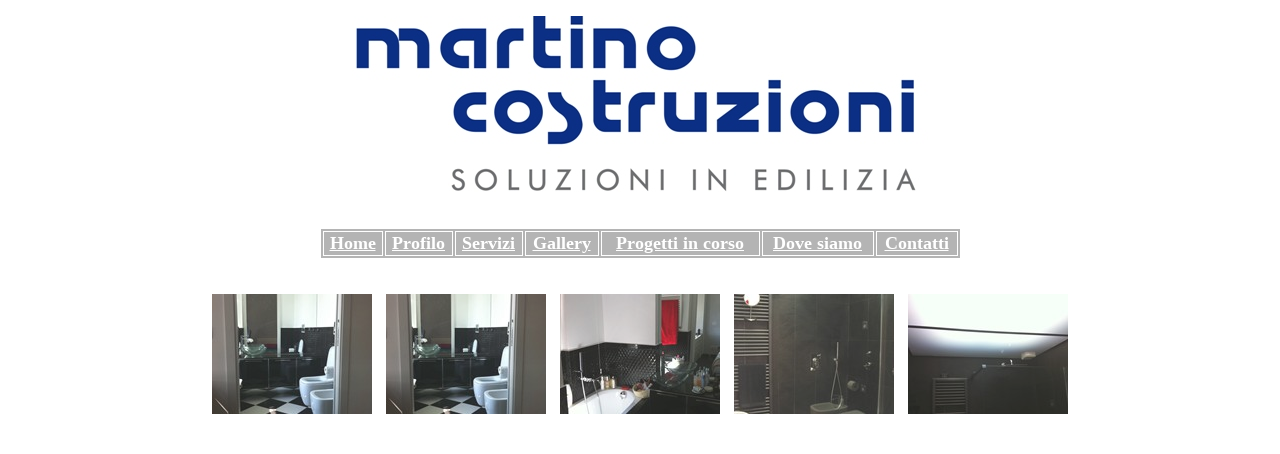

--- FILE ---
content_type: text/html
request_url: http://www.martinocostruzioni.it/indexgallery7.html
body_size: 1319
content:
<?xml version="1.0" encoding="UTF-8"?>
<!DOCTYPE html PUBLIC "-//W3C//DTD XHTML 1.0 Transitional//EN"
      "http://www.w3.org/TR/xhtml1/DTD/xhtml1-transitional.dtd">
<html xmlns="http://www.w3.org/1999/xhtml" xml:lang="en" lang="en">
<head>
  <title>Visual LightBox Gallery generated by VisualLightBox.com</title>
  <meta http-equiv="content-type" content="text/html; charset=UTF-8" />
  <meta name="keywords"
  content="VisualLightBox, LightBox, Photo Gallery, video jquery lightbox, swf lightbox jquery"
  />
  <meta name="description"
  content="Visual LightBox Gallery created with VisualLightBox, a free wizard program that helps you easily generate beautiful Lightbox-style web photo galleries"
  />
  <!-- Start VisualLightBox.com HEAD section -->
  <link rel="stylesheet" href="../GALLERY%20FINALE%20OK/GALLERY%207%20FINALE/index_files/vlb_files1/vlightbox1.css"
  type="text/css" />
  <link rel="stylesheet" href="../GALLERY%20FINALE%20OK/GALLERY%207%20FINALE/index_files/vlb_files1/visuallightbox.css"
  type="text/css" media="screen" />
  <script type="text/javascript" src="../GALLERY%20FINALE%20OK/GALLERY%207%20FINALE/index_files/vlb_engine/jquery.min.js">
  </script>
  <script type="text/javascript" src="../GALLERY%20FINALE%20OK/GALLERY%207%20FINALE/index_files/vlb_engine/visuallightbox.js">
  </script>
  <!-- End VisualLightBox.com HEAD section -->
  <style type="text/css">
<!--
.Stile29 {	color: #FFFFFF;
	font-family: Satellite;
}
.Stile73 {	font-size: 18px;
	color: #FFFFFF;
}
.Stile76 {font-size: 18px; color: #993399; font-family: Satellite; }
.Stile77 {color: #FFFFFF}
.Stile81 {	font-family: Satellite;
	font-size: 18px;
	color: #FFFFFF;
	font-weight: bold;
}
.Stile82 {	font-family: Satellite;
	color: #993399;
	font-weight: bold;
}
-->
  </style>
</head>

<body bgcolor="#ffffff">
<!-- Start VisualLightBox.com BODY section id=1 -->

<div id="vlightbox1"
style="text-align:center;margin-left:auto;margin-right:auto;">
  <p><img src="Logo%20OK%202.jpg" width="576" height="182" /></p>
  <table width="669" border="15" align="center" bordercolor="#FFFFFF" bgcolor="#B4B4B4">
    <tr valign="top" class="Stile29">
      <th align="left" scope="col"><div align="center" class="Stile81"><a href="index.htm" class="Stile77">Home</a> </div></th>
      <th scope="col"><div align="center" class="Stile82"><a href="Profilo%20ok.htm" class="Stile73">Profilo</a></div></th>
      <th scope="col"><div align="center" class="Stile76"><strong><a href="Servizi.htm" class="Stile77">Servizi</a></strong></div></th>
      <th scope="col"><div align="center" class="Stile76"><strong><a href="Gallery.htm" class="Stile77">Gallery</a></strong></div></th>
      <th scope="col"><div align="center" class="Stile76"><strong><a href="progetti%20in%20corso.htm" class="Stile77">Progetti in corso </a></strong></div></th>
      <th scope="col"><div align="center" class="Stile76"><strong><a href="Dove%20siamo.htm" class="Stile77">Dove siamo</a></strong></div></th>
      <th scope="col"><div align="center" class="Stile76"><strong><a href="Contatti.htm" class="Stile77">Contatti</a></strong></div></th>
    </tr>
  </table>
  <p><a class="vlightbox1" href="../GALLERY%20FINALE%20OK/GALLERY%207%20FINALE/index_files/vlb_images1/00__copertina_cartella.jpg"
title="00 - COPERTINA CARTELLA"><img
src="../GALLERY%20FINALE%20OK/GALLERY%207%20FINALE/index_files/vlb_thumbnails1/00__copertina_cartella.jpg"
alt="00 - COPERTINA CARTELLA" /></a> <a class="vlightbox1"
href="../GALLERY%20FINALE%20OK/GALLERY%207%20FINALE/index_files/vlb_images1/1.jpg" title="1"><img
src="../GALLERY%20FINALE%20OK/GALLERY%207%20FINALE/index_files/vlb_thumbnails1/1.jpg" alt="1" /></a> <a class="vlightbox1"
href="../GALLERY%20FINALE%20OK/GALLERY%207%20FINALE/index_files/vlb_images1/2.jpg" title="2"><img
src="../GALLERY%20FINALE%20OK/GALLERY%207%20FINALE/index_files/vlb_thumbnails1/2.jpg" alt="2" /></a> <a class="vlightbox1"
href="../GALLERY%20FINALE%20OK/GALLERY%207%20FINALE/index_files/vlb_images1/12.jpg" title="12"><img
src="../GALLERY%20FINALE%20OK/GALLERY%207%20FINALE/index_files/vlb_thumbnails1/12.jpg" alt="12" /></a> <a class="vlightbox1"
href="../GALLERY%20FINALE%20OK/GALLERY%207%20FINALE/index_files/vlb_images1/13.jpg" title="13"><img
src="../GALLERY%20FINALE%20OK/GALLERY%207%20FINALE/index_files/vlb_thumbnails1/13.jpg" alt="13" /></a> <span class="vlb"><a
href="http://visuallightbox.com">flash lightbox jquery</a>by VisualLightBox.com
    v6.1</span> </p>
</div>
<script type="text/javascript" src="../GALLERY%20FINALE%20OK/GALLERY%207%20FINALE/index_files/vlb_engine/vlbdata1.js">
</script>
<!-- End VisualLightBox.com BODY section -->
</body>
</html>


--- FILE ---
content_type: text/css
request_url: http://www.martinocostruzioni.it/GALLERY%20FINALE%20OK/GALLERY%207%20FINALE/index_files/vlb_files1/visuallightbox.css
body_size: 1614
content:
@import url(http://fonts.googleapis.com/css?family=News+Cycle&subset=latin,latin-ext); 

#vlb1overlay{
	position:absolute;
	top:0;
	left:0;
	z-index:190;
	width:100%;
	height:auto;
	background-color:#333333;
}

#vlb1lightbox{
	position:absolute;
	top:20px;
	left:0;
	width:100%;
	z-index:200;
	text-align:center;
	color:white;
	line-height:0;
}
#vlb1lightbox td{
	vertical-align:top;
}
#vlb1lightbox a, #vlb1lightbox a:hover {
	border-bottom:none;
	color:white;
	text-decoration:underline;
}

#vlb1lightbox a img{ border:none; }

#vlb1outerImageContainer{
	width:auto;
	height:auto; /* without this line error in IE8 detected */
	margin:0 auto;
	position:relative;
}

#vlb1lightboxImage{
	width:100%;
	height:100%;
}

#vlb1imageContainerMain{
	margin:0 auto;
	overflow:visible;
	position:relative;
	font-size:0;/* ie fix - big info bar*/
}

#vlb1imageContainer{
	width:50px;
	height:50px;
	margin:0 auto;
	overflow:hidden;
	position:relative;
	font-size:0;/* ie fix - big info bar*/
}

#vlb1loading{
	position:absolute;
	top:45%;
	left:0;
	height:25%;
	width:100%;
	text-align:center;
	font-size:10px;
	z-index:1;
}
#vlb1loadingLink {
	display:block;
	margin:0 auto;
	padding:0;
	width:32px;
	height:32px;
	background:url(loading.gif) center center no-repeat;
	text-indent:-9999px;
}
#vlb1hoverNav{
	position:absolute;
	top:0;
	left:0;
	height:100%;
	width:100%;
	z-index:10;
}
#vlb1imageContainer>#hoverNav{ left:0;}
#vlb1prevLinkImg, #vlb1nextLinkImg{
	top:0;
	width:32px;
	height:100%;
	position:absolute;
	z-index:20;
	outline-style:none;
	display:block;
	text-indent:-9999px;
	}
* html #vlb1prevLinkImg,* html #vlb1nextLinkImg{
	background-image:url([data-uri]); /* Trick IE into showing hover */
}
#vlb1prevLinkImg { left: -6px; }
#vlb1nextLinkImg { right: -6px; }
#vlb1prevLinkImg, #vlb1prevLinkImg:hover, #vlb1prevLinkImg.hover, #vlb1prevLinkImg:visited:hover { 
	background:url(prev.png) 5% center no-repeat; 
}
#vlb1nextLinkImg, #vlb1nextLinkImg:hover, #vlb1nextLinkImg.hover, #vlb1nextLinkImg:visited:hover { 
	background:url(next.png) 97% center no-repeat; 
}

#vlb1imageDataContainer{
	font-family: "Trebuchet MS",Helvetica,sans-serif;
	font-size:13px;
	line-height: 16px;
	color: #979797;
	width:100%;
}

#vlb1imageData{
	overflow:hidden;
	width:100%;
}
#vlb1imageDetails{ width:55%; float:left; text-align:left; 	padding:4px 10px 0 0;}
#vlb1caption{ font-weight:bold; font-size:20px; color: #525252; font-family: 'News Cycle', sans-serif; display:block;}
#vlb1numberDisplay{ display:block; float:left; padding:9px 10px 0 0;}
#vlb1detailsNav{display:block; float:right;   padding:0; margin-right:-42px; }
#vlb1prevLinkDetails, #vlb1nextLinkDetails, #vlb1slideShowControl{ background-repeat:no-repeat; outline-style:none; display:block; float:left;}
#vlb1prevLinkDetails {
	margin:2px; width:31px;height:30px; background-position:left 100%;
	background-image:url(navigation.jpg);
}
#vlb1prevLinkDetails:hover {
	background-position:0 0;
}

#vlb1nextLinkDetails {
	margin:2px; width:31px;height:30px; background-position:right 100%;
	background-image:url(navigation.jpg);
}
#vlb1nextLinkDetails:hover {
	background-position:100% 0;
}
#vlb1slideShowControl{
	display:block;
	width:31px; 
	height:30px; 
	float:left;
	margin:2px; 
	background-image:url(navigation.jpg);
	background-position:-31px 100%;
	background-repeat:no-repeat;
}
#vlb1slideShowControl:hover{
	background-position:-31px 0;
}
#vlb1slideShowControl.started{
	background-position:-62px 100%;
}
#vlb1slideShowControl.started:hover{
	background-position:-62px 0;
}

#vlb1close{
	position:absolute;
	bottom:0px;
	right:0px;
	width:100%;
	height:0;
	z-index:21; 
}
#vlb1closeLink {
	position:absolute;
	bottom:20px;
	right:15px;
	display:block; 
	outline-style:none; 
	margin:0; 
	padding:0; 
	text-decoration:none; 
	width:27px;
	height:26px;
	background:url(close.png) no-repeat;
	_background-image:none;
	_filter:progid:DXImageTransform.Microsoft.AlphaImageLoader(src='index_files/vlb_files1/close.png', sizingMethod='scale'); 	
}

.clearfix:after { content:"."; display:block; height:0; clear:both; visibility:hidden;}
* html>body .clearfix {display:inline-block; width:100%;}

* html .clearfix {
	/* Hides from IE-mac \*/
	height:1%;
	/* End hide from IE-mac */
}	

#vlb1outerImageFrame{
	height:100%;
	width:100%;
	position:absolute;
}

#vlb1outerImageContainer{
	overflow:visible;
}
#vlb1outerImageContainer td{
	text-align:center;
	padding:0;
}

#vlb1lightboxFrameBody{
	background:url(back_info.png);
	_background:none;
	_filter:progid:DXImageTransform.Microsoft.AlphaImageLoader(src='index_files/vlb_files1/back_info.png', sizingMethod='scale');
}

#vlb1outerImageContainer td, #vlb1outerImageContainer tr{
	font-size:0;
	border:0 none;
}
/* frame style */
#vlb1outerImageContainer td.tl, #vlb1outerImageContainer td.br{
	height:16px;
	width:16px;
}
.vlb{display:none;}
#vlb1outerImageContainer td.tl{
	background-image:url(back_lt.png);
	_background-image:none;
	_filter:progid:DXImageTransform.Microsoft.AlphaImageLoader(src='back_lt.png', sizingMethod='scale');
}
#vlb1outerImageContainer td.tc{
	background-image:url(back_ct.png);
	_background-image:none;
	_filter:progid:DXImageTransform.Microsoft.AlphaImageLoader(src='back_ct.png', sizingMethod='scale');
}
#vlb1outerImageContainer td.tr{
	background-image:url(back_rt.png);
	_background-image:none;
	_filter:progid:DXImageTransform.Microsoft.AlphaImageLoader(src='back_rt.png', sizingMethod='scale');
}
#vlb1outerImageContainer td.ml{
	background-image:url(back_lc.png);
	_background-image:none;
	_filter:progid:DXImageTransform.Microsoft.AlphaImageLoader(src='back_lc.png', sizingMethod='scale');
}
#vlb1outerImageContainer td.mr{
	background-image:url(back_rc.png);
	_background-image:none;
	_filter:progid:DXImageTransform.Microsoft.AlphaImageLoader(src='back_rc.png', sizingMethod='scale');
}
#vlb1outerImageContainer td.bl{
	background-image:url(back_lb.png);
	_background-image:none;
	_filter:progid:DXImageTransform.Microsoft.AlphaImageLoader(src='back_lb.png', sizingMethod='scale');
}
#vlb1outerImageContainer td.bc{
	background-image:url(back_cb.png);
	_background-image:none;
	_filter:progid:DXImageTransform.Microsoft.AlphaImageLoader(src='back_cb.png', sizingMethod='scale');
}
#vlb1outerImageContainer td.br{
	background-image:url(back_rb.png);
	_background-image:none;
	_filter:progid:DXImageTransform.Microsoft.AlphaImageLoader(src='back_rb.png', sizingMethod='scale');
} 

--- FILE ---
content_type: application/javascript
request_url: http://www.martinocostruzioni.it/GALLERY%20FINALE%20OK/GALLERY%207%20FINALE/index_files/vlb_engine/vlbdata1.js
body_size: 257
content:
jQuery(document).ready(function(){ window.Lightbox = new jQuery().visualLightbox({autoPlay:false,borderSize:16,classNames:'vlightbox1',descSliding:true,enableRightClick:false,enableSlideshow:true,prefix:'vlb1',resizeSpeed:7,slideTime:4,startZoom:true}) });
